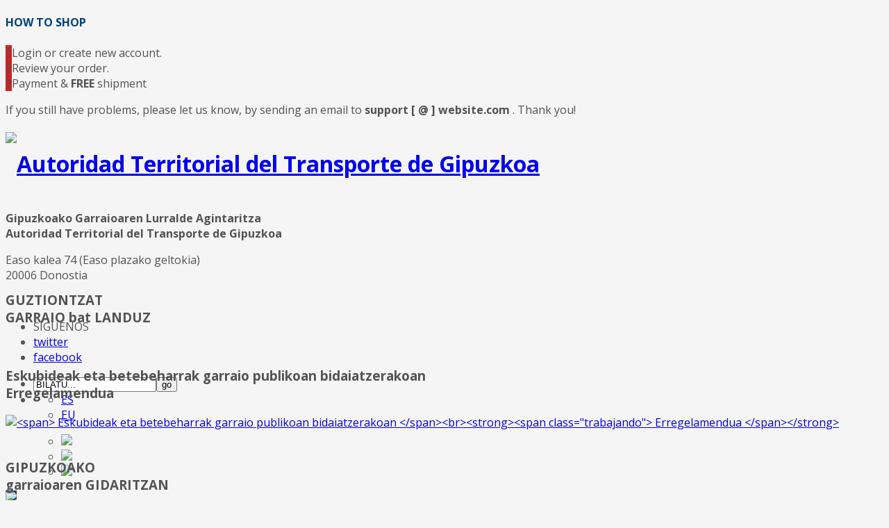

--- FILE ---
content_type: text/html; charset=utf-8
request_url: https://www.atgipuzkoa.eus/index.php/eu/kontratatzailearen-profila/29-kontratatzailearen-perfila/125-profesional-lege-aholkularitza-zerbitzuak-kontratazioa
body_size: 16464
content:
<!doctype html>
<!--[if IE 7 ]>    <html prefix="og: http://ogp.me/ns#" lang="eu-es" class="isie ie7 oldie no-js"> <![endif]-->
<!--[if IE 8 ]>    <html prefix="og: http://ogp.me/ns#" lang="eu-es" class="isie ie8 oldie no-js"> <![endif]-->
<!--[if IE 9 ]>    <html prefix="og: http://ogp.me/ns#" lang="eu-es" class="isie ie9 no-js"> <![endif]-->
<!--[if (gt IE 9)|!(IE)]><!--> <html prefix="og: http://ogp.me/ns#" lang="eu-es" class="no-js"> <!--<![endif]-->


<head>
	<meta charset="utf-8">
	<meta name="robots" content="index, follow"/>
	<meta name="viewport" content="width=device-width, initial-scale=1.0, maximum-scale=1.0, user-scalable=0" />
  <base href="https://www.atgipuzkoa.eus/index.php/eu/kontratatzailearen-profila/29-kontratatzailearen-perfila/125-profesional-lege-aholkularitza-zerbitzuak-kontratazioa" />
  <meta property="og:title" content="Profesional lege aholkularitza zerbitzuak kontratazioa" />
  <meta property="og:description" content="Espediente zenbakiaE1/2012/02Kontratu motaZerbitzuaProzeduraNegoziatua publizitaterekin IzapideaArruntaErakundeaGipuzkoako Garraioaren Lurralde AgintaritzaKontratazio organoaGipuzkoako Garraioaren Lurralde AgintaritzaKontratatzailearen profileko argitaratze dat..." />
  <meta name="author" content="attg" />
  <meta http-equiv="X-UA-Compatible" content="ie=edge" />
  <meta name="description" content="Autoridad territorial del transporte de Gipuzkoa" />
  <title>Profesional lege aholkularitza zerbitzuak kontratazioa</title>
  <link rel="stylesheet" href="/media/k2/assets/css/k2.fonts.css?v2.7.0" type="text/css" />
  <link rel="stylesheet" href="/components/com_k2/css/k2.css?v2.7.0" type="text/css" />
  <link rel="stylesheet" href="https://www.atgipuzkoa.eus/plugins/content/fastsocialshare/style/style.css" type="text/css" />
  <link rel="stylesheet" href="/templates/kallyas/css/jsystem.css" type="text/css" />
  <link rel="stylesheet" href="/templates/kallyas/css/bootstrap.css" type="text/css" />
  <link rel="stylesheet" href="/templates/kallyas/addons/superfish_responsive/superfish.css" type="text/css" />
  <link rel="stylesheet" href="/templates/kallyas/css/template.css" type="text/css" />
  <link rel="stylesheet" href="/templates/kallyas/css/bootstrap_responsive.css" type="text/css" />
  <link rel="stylesheet" href="/templates/kallyas/css/updates.css" type="text/css" />
  <link rel="stylesheet" href="/templates/kallyas/css/custom.css" type="text/css" />
  <link rel="stylesheet" href="https://fonts.googleapis.com/css?family=Open+Sans:400,400italic,700&amp;v1&amp;subset=latin,latin-ext" type="text/css" media="screen" id="google_font" />
  <link rel="stylesheet" href="https://fonts.googleapis.com/css?family=Lato:300,400,700,900&amp;v1&amp;subset=latin,latin-ext" type="text/css" media="screen" id="google_font_elems" />
  <link rel="stylesheet" href="/modules/mod_eu_cookies/assets/bootstrap/css/bootstrap.css" type="text/css" />
  <link rel="stylesheet" href="/modules/mod_eu_cookies/assets/css/eucookies.css" type="text/css" />
  <link rel="stylesheet" href="/media/com_acymailing/css/module_default.css?v=1467287103" type="text/css" />
  <link rel="stylesheet" href="/modules/mod_hg_iosslider/assets/css/style.css" type="text/css" />
  <link rel="stylesheet" href="/media/mod_falang/css/template.css" type="text/css" />
  <style type="text/css">
body, .inner-page {background-color: #f5f5f5;}body {color: #535353;}#footer {background-color: #004179;}#footer {color: #ffffff;}#header {height: 100px;}#header #logo a, #header a#logo {line-height: 92px; height:auto;}.logo-container #infocard {width: 450px;}a:hover, .info_pop .buyit, .m_title, .smallm_title, .circle_title, .feature_box .title , .services_box .title, .latest_posts.default-style .hoverBorder:hover h6, .latest_posts.style2 ul.posts .title, .latest_posts.style3 ul.posts .title, .recentwork_carousel li .details h4, .acc-group.default-style > button, .acc-group.style3 > button:after, .acc-group.style3 > button:hover, .acc-group.style3 > button:hover:after, .screenshot-box .left-side h3.title, .vertical_tabs.tabbable .nav>li>a:hover, .vertical_tabs.tabbable .nav>li.active>a, .vertical_tabs.tabbable .nav>li.active>a>span, .vertical_tabs.tabbable .nav>li>a:hover>span, .statbox h4, .services_box.style2 .box .list li, body.component.transparent a, .shop.tabbable .nav li.active a, .product-list-item:hover .prod-details h3, .product-page .mainprice .PricesalesPrice > span, .cart_details .checkout, .vmCartModule .carttotal .total, .oldie .latest_posts.default-style .hoverBorder:hover h6  { color: #004179; }
header.style1, header.style2 #logo a, header.style2 a#logo, header.style3 #logo a, header.style3 a#logo, .tabs_style1 > ul.nav > li.active > a, header#header.style6 {border-top: 3px solid #004179;}
nav#main_menu > ul.sf-menu > li.active > a, nav#main_menu > ul.sf-menu > li > a:hover, nav#main_menu > ul.sf-menu > li:hover > a, .social-icons li a:hover, .how_to_shop .number, .action_box, .imgboxes_style1 .hoverBorder h6, .imgboxes_style1 .hoverborder h6, .feature_box.style3 .box:hover, .services_box .box:hover .icon, .latest_posts.default-style .hoverBorder h6, .recentwork_carousel li .details > .bg, .recentwork_carousel.style2 li a .details .plus, .gobox.ok, .hover-box:hover, .circlehover, .circlehover:before, .newsletter-signup input[type=submit], #mainbody .sidebar ul.menu li.active > a, #mainbody .sidebar ul.menu li a:hover, #map_controls, .hg-portfolio-sortable #portfolio-nav li a:hover, .hg-portfolio-sortable #portfolio-nav li.current a, .ptcarousel .controls > a:hover, .itemLinks span a:hover, .product-list-item .prod-details .actions a, .product-list-item .prod-details .actions input.addtocart-button, .product-list-item .prod-details .actions input.addtocart-button-disabled, .shop-features .shop-feature:hover, .btn-flat, .redbtn, .ca-more, ul.links li a, .title_circle , .title_circle:before, .br-next:hover, .br-previous:hover, .flex-direction-nav li a:hover, .iosSlider .item .caption.style1 .more:before, .iosSlider .item .caption.style1 .more:after, .iosSlider .item .caption.style2 .more, .nivo-directionNav a:hover, .portfolio_devices .more_details , #wowslider-container a.ws_next:hover, #wowslider-container a.ws_prev:hover, nav#main_menu > ul.sf-menu > li.active > .separator, nav#main_menu > ul.sf-menu > li > .separator:hover, nav#main_menu > ul.sf-menu > li:hover > .separator, #ctabutton, #logo.with-infocard #infocard  {background-color:#004179;}
.iosSlider .item .caption.style2 .title_small, .nivo-caption, #wowslider-container .ws-title, .flex-caption {border-left: 5px solid #004179;}
.iosSlider .item .caption.style2.fromright .title_big, .iosSlider .item .caption.style2.fromright .title_small {border-right: 5px solid #004179;}
.action_box:before { border-top-color:#004179;}
.breadcrumbs li:after { border-left-color:#004179; }
.theHoverBorder:hover {-webkit-box-shadow:0 0 0 5px #004179 inset; -moz-box-shadow:0 0 0 5px #004179 inset; box-shadow:0 0 0 5px #004179 inset;}
.offline-page .containerbox {border-bottom:5px solid #004179; }
.offline-page .containerbox:after {border-top: 20px solid #004179;}#ctabutton .trisvg path {fill:#004179;}#page_header {min-height:300px;}#page_header .bgback {display:none;}body, h1, h2, h3, h4, h5, h6 { font-family: 'Open Sans', 'Helvetica', Arial, serif; }div.pp_kalypso .ppt, .flex-caption, .nivo-caption, .info_pop .text, .playVideo, .textpop-style .texts > span, .ud_counter ul li, .video-container .captions .line, .newsletter-signup input[type=submit], .page-title, .subtitle, #sidebar .title, .shop-latest .tabbable .nav li a, .topnav > li > a, nav#main_menu > ul > li > a, .pricing_table .tb_header h4, .pricing_table .price, .process_box .number span, .shop-features .shop-feature, .shop-features .shop-feature > h4, .shop-features .shop-feature > h5 { font-family: 'Lato', 'Helvetica', Arial, serif; }#header #logo img {width:297px; height:127px; ; }header#header.style7 #logo a, header#header.style7 a#logo {width:347px; margin-left:-173.5px; }header#header.style7 nav#main_menu {margin-top:167px; }
    #mod-eu-cookies {
        background: rgba(0,0,0,0.8);
    }
    #mod-eu-cookies *, #mod-eu-cookies p, #mod-eu-cookies span, #mod-eu-cookies h6 {
        font-size: 12px;
        font-family: inherit;
        color: #ffffff;
    }
    #mod-eu-cookies #overview-caption * {
        font-size: 16px;
        font-family: inherit;
        color: #ffffff;
    }
    #mod-eu-cookies #details-caption * {
        font-size: 16px;
        font-family: inherit;
        color: #ffffff;
    }
    #mod-eu-cookies #eu_cookie_decline {
        color: #ff0000;
    }
    #mod-eu-cookies #eu-cookies-accept button {
        border-color: #bcbe2f !important;
        background-color: #bcbe2f !important;
        font-size: 14px;
        font-family: inherit;
        color: #ffffff;
    }
    #mod-eu-cookies #eu-cookies-settings button {
        border-color: #007bff !important;
        background-color: #007bff !important;
        font-size: 14px;
        font-family: inherit;
        color: #ffffff;
    }
    #mod-eu-cookies #eu-cookies-more-info button {
        border-color: #00427a !important;
        background-color: #00427a !important;
        font-size: 14px;
        font-family: inherit;
        color: #ffffff;
    }
    #mod-eu-cookies #eu-cookies-save button {
        border-color: #00427a !important;
        background-color: #00427a !important;
        font-size: 14px;
        font-family: inherit;
        color: #ffffff;
    }
    #mod-eu-cookies #eu-cookies-accept button:hover {
        color: #ffffff !important;
    }
    #mod-eu-cookies #eu-cookies-settings button:hover {
        color: #ffffff !important;
    }
    #mod-eu-cookies #eu-cookies-more-info button:hover {
        color: #ffffff !important;
    }
    #mod-eu-cookies #eu-cookies-save button:hover {
        color: #ffffff !important;
    }
    #mod-eu-cookies-icon {
        left: 0;
    }
#action_box247{background-color:#004179}#slideshow {padding-bottom: 39.8125%;}iosslider94 .iosSlider {height: 800px; }#slideshow + .slideshow_back {padding-bottom: 39.8125%;}
  </style>
  <script src="/media/jui/js/jquery.min.js" type="text/javascript"></script>
  <script src="/media/jui/js/jquery-noconflict.js" type="text/javascript"></script>
  <script src="/media/jui/js/jquery-migrate.min.js" type="text/javascript"></script>
  <script src="/media/k2/assets/js/k2.frontend.js?v2.7.0&amp;sitepath=/" type="text/javascript"></script>
  <script src="/media/jui/js/bootstrap.min.js" type="text/javascript"></script>
  <script src="/templates/kallyas/js/modernizr-2.6.2.js" type="text/javascript"></script>
  <script src="/templates/kallyas/js/plugins.js" type="text/javascript"></script>
  <script src="/templates/kallyas/addons/superfish_responsive/superfish_menu.js" type="text/javascript"></script>
  <script src="/modules/mod_eu_cookies/assets/js/eucookies.js" type="text/javascript"></script>
  <script src="/media/com_acymailing/js/acymailing_module.js?v=550" type="text/javascript" async="async"></script>
  <script src="/modules/mod_hg_partnerscarousel/assets/jquery.carouFredSel.js" type="text/javascript"></script>
  <script src="/modules/mod_hg_iosslider/assets/js/jquery.iosslider.min.js" type="text/javascript"></script>
  <script src="/modules/mod_hg_iosslider/assets/js/jquery.iosslider.kalypso.js" type="text/javascript"></script>
  <script type="text/javascript">

/* EU-Cookies Settings */
EUCookie.Version = "1.27.6";
EUCookie.Name = "EUCookiesConsent";
EUCookie.Lifetime = 12;
EUCookie.DefaultValue = Boolean(0);
EUCookie.Debug = Boolean(0);

            /* EU-Cookies Add Consent */
            consent = {
                "id":1,
                "name":"Funtsezko cookieak",
                "type":"required",
                "agree":1
            }
            EUCookie.addConsent(1, consent);
        
            /* EU-Cookies Add Consent */
            consent = {
                "id":2,
                "name":"Cookie analitikoak",
                "type":"optional",
                "agree":0
            }
            EUCookie.addConsent(2, consent);
        	if(typeof acymailing == 'undefined'){
					var acymailing = Array();
				}
				acymailing['NAMECAPTION'] = 'izena';
				acymailing['NAME_MISSING'] = 'Please enter your name';
				acymailing['EMAILCAPTION'] = 'emaila';
				acymailing['VALID_EMAIL'] = 'Please enter a valid e-mail address';
				acymailing['ACCEPT_TERMS'] = 'Please check the Terms and Conditions';
				acymailing['CAPTCHA_MISSING'] = 'The captcha is invalid, please try again';
				acymailing['NO_LIST_SELECTED'] = 'Please select the lists you want to subscribe to';
		
  </script>
  <!--[if lt IE 9]>
<style type="text/css">
background-color: rgba(0,0,0,0.8) ;
opacity: 80;
</style>
<![endif]-->
  <link rel="alternate" href="https://www.atgipuzkoa.eus/es/" hreflang="es-ES" />
  <link rel="alternate" href="https://www.atgipuzkoa.eus/es/" hreflang="x-default" />
  <link rel="alternate" href="https://www.atgipuzkoa.eus/eu/" hreflang="eu-ES" />

	
	<link rel="shortcut icon" href="/images/favicons/favicon.png">
	<link rel="apple-touch-icon" href="/images/favicons/apple-touch-icon-57x57.png">
	<link rel="apple-touch-icon" sizes="72x72" href="/images/favicons/apple-touch-icon-72x72.png">
	<link rel="apple-touch-icon" sizes="114x114" href="/images/favicons/apple-touch-icon-114x114.png">
	<!-- Le HTML5 shim, for IE6-8 support of HTML elements -->
	<!--[if lt IE 9]>
		<script src="http://html5shim.googlecode.com/svn/trunk/html5.js"></script>
	<![endif]-->
	
	<!--[if lte IE 8]>
			<link rel="stylesheet" type="text/css" href="/templates/kallyas/css/pie.css.php?p=%2Ftemplates%2Fkallyas" />
		
		<script src="http://css3-mediaqueries-js.googlecode.com/svn/trunk/css3-mediaqueries.js"></script>
		<script type="text/javascript"> 
		var $buoop = {vs:{i:8,f:6,o:10.6,s:4,n:9}} 
		$buoop.ol = window.onload; 
		window.onload=function(){ 
		 try {if ($buoop.ol) $buoop.ol();}catch (e) {} 
		 var e = document.createElement("script"); 
		 e.setAttribute("type", "text/javascript"); 
		 e.setAttribute("src", "http://browser-update.org/update.js"); 
		 document.body.appendChild(e); 
		} 
		</script> 
	<![endif]-->
	  
	<!--[if lte IE 9]>
		<link rel="stylesheet" type="text/css" href="/templates/kallyas/css/fixes.css" /> 
	<![endif]-->


<!-- Facebook OpenGraph Tags -->
<!-- END Facebook OpenGraph Tags -->
</head>
  
<body class=" res1170 isresponsive joom3 com_content article  item-101 homepage browser_chrome">

	<div class="support_panel" id="sliding_panel">
		<div class="container">
			<div class="row">
				
	<div class="moduletable span9 " id="mod91" data-id="91">
		<div class="bghelper">
		
		
			<div class="modulecontent">
				

<div class="custom "  >
	<h4 class="m_title " style="text-align:left; ;">HOW TO SHOP</h4>
<div class="how_to_shop fixclear"><div><span class="number" style="background:#CD2122">1</span>Login or create new account.</div>
<div><span class="number" style="background:#CD2122">2</span>Review your order.</div>
<div><span class="number" style="background:#CD2122">3</span>Payment &amp; <strong>FREE</strong> shipment</div></div>
<p>If you still have problems, please let us know, by sending an email to <strong>support [ @ ] website.com</strong> . Thank you!</p>
</div>
			</div><!-- end modulecontent-->
		</div><!-- end bghelper -->
	</div><!-- end module -->

	
			</div><!-- end row -->
		</div>
	</div><!-- end support panel -->


	<div id="page_wrapper">

		<header id="header" class="style4 cta_button">
			<div class="container">

				<!-- logo -->
				<div class="logo-container hasInfoCard">

					<h1 id="logo"><a href="/"  ><img src="/images/logo.png" alt="Autoridad Territorial del Transporte de Gipuzkoa" title="Autoridad Territorial del Transporte de Gipuzkoa"></a></h1>					
											<div id="infocard">
							

<div class="custom "  >
	<div class="row-fluid "> <div class="span9">
<div class="custom contact-details"  >
<p><strong>Gipuzkoako Garraioaren Lurralde Agintaritza&nbsp;</strong> <br /><strong> Autoridad Territorial del Transporte de Gipuzkoa</strong></p>
<p>Easo kalea 74 (Easo plazako geltokia)<br />20006 Donostia</p>
</div>
<div style="height:20px;"></div>
<ul class="social-icons normal " >
<li class="title">SÍGUENOS</li>
<li class="social-twitter"><a href="https://twitter.com/attggipuzkoa" target="_blank">twitter</a>
<li class="social-facebook"><a href="https://www.facebook.com/attggipuzkoa" target="_blank">facebook</a>
<!--
<li class="social-slideshare"><a href="http://es.slideshare.net/atgipuzkoa" target="_blank">slideshare</a>
<li class="social-linkedin"><a href="https://www.linkedin.com/company/9452298?trk=tyah&trkInfo=clickedVertical%3Acompany%2Cidx%3A2-1-7%2CtarId%3A1431672111899%2Ctas%3Aattg" target="_blank">linkedin</a>
--></ul>
</div>
</div>
</div>

						</div><!-- // infocard -->
					
				</div><!-- // logo-container -->
				
								<!-- top nav right-->
				<ul class="topnav navRight">
				
				<!-- BEGIN support clickable button -->
				<!--	 -->
				<!--	<li><a class="btn-verde" href="#mod231" id="open_sliding_panell">
						 NEWSLETTER						</a>
					</li>-->
					<li>
						<!-- search -->
						<div id="search" class=""><a href="#" class="searchBtn"><span class="icon-search icon-white"></span></a><div class="search"><form action="/eu/" method="post"><input name="searchword" maxlength="20" class="inputbox" type="text" size="20" value="BILATU..." onBlur="if (this.value=='') this.value='BILATU...';" onFocus="if (this.value=='BILATU...') this.value='';" /><input type="submit" value="go" class="button icon-search" onclick="this.form.searchword.focus();" /><input type="hidden" name="task" value="search" />
				<input type="hidden" name="option" value="com_search" />
				<input type="hidden" name="Itemid" value="246" /></form></div></div>					</li>
					<li>
				<!-- Modulo de idiomas -->
									<!--<li class="languages drop">
						<a href="#"><span class='icon-globe icon-white'></span> LANGUAGES</a> -->
						
	<div class="moduletable modulo_idiomas" id="mod230" data-id="230">
		<div class="bghelper">
		
		
			<div class="modulecontent">
				<div class="mod-languagesmodulo_idiomas">

	<ul class="lang-inline">
	        <!-- >>> [PAID] >>> -->
                    <li class="" dir="ltr">
                            <a href="/es/">
                                            ES                                    </a>
            			</li>
		        <!-- <<< [PAID] <<< -->
        
	        <!-- >>> [PAID] >>> -->
                    <li class="lang-active" dir="ltr">
                            <a href="/eu/">
                                            EU                                    </a>
            			</li>
		        <!-- <<< [PAID] <<< -->
        
		</ul>

</div>
			</div><!-- end modulecontent-->
		</div><!-- end bghelper -->
	</div><!-- end module -->

	
				<!--	</li> -->
										</li>
				<!-- 	 -->
				<!-- END support clickable button -->
				
				<!-- BEGIN hidden login/register/remind popups -->
									<!-- END hidden login/register/remind popups -->
				
										
				</ul><!-- end topnav // right aligned -->
								
								<ul class="topnav navLeft">
										
					

<ul class="redes_sociales_topnav">
                  <li><a href="https://www.facebook.com/attggipuzkoa" target="_blank"><img src="/images/stories/fb_icon.jpg" /></a></li>
                  <li><a href="https://twitter.com/atgipuzkoa" target="_blank"><img src="/templates/kallyas/images/tw_icon2.jpg" /></a></li>
<!--                  <li><a href="#" target="_blank"><img src="/images/ico_slideshare.png" /></a></li>-->
                  <li><a href="https://es.linkedin.com/company/attg" target="_blank"><img src="/images/ico_linkedin.png" /></a></li>
</ul>

					
					
					
				</ul><!-- end topnav // left aligned -->
								
				



				<!-- Boton Mugi -->
								<a href="http://www.mugi.eus/" target="_blank" id="ctabutton">
					<img src="/images/bg_menu_mugi.png">
				</a><!-- // call to action button -->
				
				<!-- Main menu -->
				<nav id="main_menu" class=" ">
					
<ul class="sf-menu sprf clearfix">
<li class="item-101 current active"><a href="/eu/" >HOME</a></li>
<li class="item-182 deeper parent"><a href="/eu/attg/que-hacemos" >GGLA</a><ul class="nav-child unstyled small"><li class="item-188"><a href="/eu/attg/que-hacemos" >Nor gara</a></li>
<li class="item-278"><a href="/eu/attg/socios" >Bazkideak</a></li>
<li class="item-190"><a href="/eu/attg/misioa" >Misioa</a></li>
<li class="item-277"><a href="/eu/attg/funtzioak" >Funtzioak</a></li>
<li class="item-180"><a href="/eu/attg/laguntzaileak" >Laguntzaileak</a></li>
<li class="item-276 deeper parent"><a href="/eu/ggla/gardenak-gara" >Gardenak gara</a><ul class="nav-child unstyled small"><li class="item-292"><a href="/eu/attg/gardenak-gara/gobernu-organoak" >Gobernu Organoak</a></li>
<li class="item-281"><a href="/eu/attg/transferencia/estatutuak" >Estatutuak</a></li>
<li class="item-291"><a href="/eu/ggla/gardenak-gara/aurrekontuak" >Aurrekontuak</a></li>
<li class="item-395"><a href="/eu/ggla/gardenak-gara/hitzarmenak" >Hitzarmenak</a></li>
<li class="item-400"><a href="/eu/ggla/gardenak-gara/convenios-2" >Ohola</a></li>
</ul></li><li class="item-279 deeper parent"><a href="/eu/attg/garraio-sistema" >Garraio sistema</a><ul class="nav-child unstyled small"><li class="item-284"><a href="/eu/ggla/garraio-sistema/sistema-tarifario" >MUGI tarifa sistema</a></li>
<li class="item-285"><a href="/eu/attg/sistema-de-transporte/non-erabili-daiteke" >Non erabili daiteke</a></li>
<li class="item-286"><a href="/eu/ggla/garraio-sistema/garraio-arautegia" >Garraio araudia</a></li>
<li class="item-287"><a href="/eu/ggla/garraio-sistema/deskargak-eta-txostenak" >Deskargak eta txostenak</a></li>
</ul></li><li class="item-358"><a href="/eu/ggla/ekosistema-digital-berria" >Ekosistema digital berria</a></li>
<li class="item-280"><a href="/eu/attg/lege-oharra" >Lege-oharra</a></li>
<li class="item-397"><a href="https://uzt.gipuzkoa.eus/home.do?De=EU799" target="_blank" >Erregistro elektronikoa</a></li>
<li class="item-178"><a href="/eu/proiektuak" >PROIEKTUAK</a></li>
<li class="item-304"><a href="/eu/operadores" >OPERADOREAK</a></li>
</ul></li><li class="item-349 deeper parent"><a href="/eu/perfil-del-contratante" >KONTRATATZAILEAREN PROFILA</a><ul class="nav-child unstyled small"><li class="item-350"><a href="/eu/perfil-del-contratante/lizitazioak" >Lizitazioak</a></li>
<li class="item-290"><a href="/eu/perfil-del-contratante/2014ko-bukaera-arteko-lizitazioak" >2014. urtera arteko lizitazioak</a></li>
</ul></li><li class="item-404"><a href="/eu/next-generation-eu" >NEXT GENERATION EU</a></li>
<li class="item-402 deeper parent"><a href="/eu/lan-eskaintza/lan-eskaintzak-deialdiak" >LAN ESKAINTZA</a><ul class="nav-child unstyled small"><li class="item-403"><a href="/eu/lan-eskaintza/lan-eskaintzak-deialdiak" >LAN ESKAINTZAK - DEIALDIAK</a></li>
</ul></li><li class="item-105"><a href="/eu/prentsa-aretoa" >PRENTSA ARETOA</a></li>
<li class="item-185"><a href="/eu/kontaktua" >KONTAKTUA</a></li>
</ul>

<script type="text/javascript"> 
jQuery(document).ready(function(){ 
	/* Activate Superfish Menu */
	jQuery('#main_menu > ul').supersubs({ 
		minWidth:    12,   // minimum width of sub-menus in em units 
		maxWidth:    27,   // maximum width of sub-menus in em units 
		extraWidth:  1     // extra width can ensure lines don't sometimes turn over 
	}).superfish({
		animation: {opacity:'show'},
		delay:200,
		dropShadows:false,
		autoArrows:true ,
		speed:'300'
	}).mobileMenu({ switchWidth: 979, topOptionText: document.mobileMenuText, indentString: '&nbsp;-&nbsp;'});
});  
</script>				</nav><!-- end main_menu -->
	
			</div><!-- end container -->
		</header><!-- end header -->
		<div class="clearfix"></div>
		
				
		<div id="slideshow"  class="gradient dark-blue">
						

<div class="iosSlider   " id="iosslider94">
	<div class="slider">
<div class="item activeslide">
	

						<a href="http://www.atgipuzkoa.eus/eu/prentsa-aretoa/322-recarga-tarjeta" target="_self" class="more">
				<img src="/images/SLIDES_HOME/slide_recargas_eus.jpg" alt="" />
			</a>
				
	</div><!-- end item -->
<div class="item ">
	

						<a href="http://www.atgipuzkoa.eus/eu/proiektuak/258-mugi-app" target="_self" class="more">
				<img src="/images/SLIDES_HOME/slide-attg-cole_eus.jpg" alt="" />
			</a>
				
	</div><!-- end item -->
<div class="item ">
	

						<a href="http://www.atgipuzkoa.eus/eu/ggla/ekosistema-digital-berria" target="_self" class="more">
				<img src="/images/SLIDES_HOME/cerca-de-ti_attg_eus.jpg" alt="" />
			</a>
				
	</div><!-- end item -->
<div class="item ">
	

						<a href="http://www.mugi.eus/index.php/eu/comunicate/mugi-zaitez" target="_self" class="more">
				<img src="/images/SLIDES_HOME/02-slider-ATTG-attg-redes-sociales-eus.jpg" alt="" />
			</a>
				
	</div><!-- end item -->
<div class="item ">
	

						<a href="http://www.atgipuzkoa.eus/eu/attg/funtzioak" target="_self" class="more">
				<img src="/images/sliders/iosslider/slide1.jpg" alt="" />
			</a>
				
		<div class="caption style3 fromleft">
														<h3 class="title_big"><strong><span class="trabajando">GUZTIONTZAT</span></strong> <br> <strong>GARRAIO</strong> bat <strong>LANDUZ</strong></h3>
						</div>
	</div><!-- end item -->
<div class="item ">
	

						<a href="http://www.atgipuzkoa.eus/eu/attg/sistema-de-transporte/garraio-arautegia" target="_self" class="more">
				<img src="/images/SLIDES_HOME/Slide_Reglamento.jpg" alt="" />
			</a>
				
		<div class="caption style1 fromleft">
											<h3 class="title_big"><span> Eskubideak eta betebeharrak garraio publikoan bidaiatzerakoan </span><br><strong><span class="trabajando"> Erregelamendua </span></strong></h3>
										<a href="http://www.atgipuzkoa.eus/eu/attg/sistema-de-transporte/garraio-arautegia" target="_self" class="more">
					<img src="/modules/mod_hg_iosslider/assets/images/arr01.png" alt="&lt;span&gt; Eskubideak eta betebeharrak garraio publikoan bidaiatzerakoan &lt;/span&gt;&lt;br&gt;&lt;strong&gt;&lt;span class=&quot;trabajando&quot;&gt; Erregelamendua &lt;/span&gt;&lt;/strong&gt;">
				</a>
									</div>
	</div><!-- end item -->
<div class="item ">
	

						<a href="http://www.atgipuzkoa.eus/eu/attg/misioa" target="_self" class="more">
				<img src="/images/SLIDES_HOME/Slide_Reglamentov2.jpg" alt="" />
			</a>
				
		<div class="caption style1 fromright">
											<h3 class="title_big"><span>GIPUZKOAKO</span><br><span>garraioaren </span><strong><span class="trabajando">GIDARITZAN</span></strong></h3>
										<a href="http://www.atgipuzkoa.eus/eu/attg/misioa" target="_self" class="more">
					<img src="/modules/mod_hg_iosslider/assets/images/arr01.png" alt="&lt;span&gt;GIPUZKOAKO&lt;/span&gt;&lt;br&gt;&lt;span&gt;garraioaren &lt;/span&gt;&lt;strong&gt;&lt;span class=&quot;trabajando&quot;&gt;GIDARITZAN&lt;/span&gt;&lt;/strong&gt;">
				</a>
									</div>
	</div><!-- end item -->
<div class="item ">
	

						<a href="http://www.mugi.eus/index.php/eu/mugi/z-da-mugi-sistema" target="_self" class="more">
				<img src="/images/SLIDES_HOME/mugi_tarifak.jpg" alt="" />
			</a>
				
		<div class="caption style1 fromleft">
											<h3 class="title_big"><span>GGLAk abian jarritako</span><br><strong><span class="trabajando">Tarifa Sistema Bateratua</span></strong></h3>
										<a href="http://www.mugi.eus/index.php/eu/mugi/z-da-mugi-sistema" target="_self" class="more">
					<img src="/modules/mod_hg_iosslider/assets/images/arr01.png" alt="&lt;span&gt;GGLAk abian jarritako&lt;/span&gt;&lt;br&gt;&lt;strong&gt;&lt;span class=&quot;trabajando&quot;&gt;Tarifa Sistema Bateratua&lt;/span&gt;&lt;/strong&gt;">
				</a>
									</div>
	</div><!-- end item -->

	</div><!-- end slider -->

	<div class="prev">
		<div class="btn-label">PREV</div>
	</div>
	<div class="next">
		<div class="btn-label">NEXT</div>
	</div>
	
		<div class="selectorsBlock bullets">
				<div class="selectors">
	<div class="item  first selected"></div><div class="item "></div><div class="item "></div><div class="item "></div><div class="item "></div><div class="item "></div><div class="item "></div><div class="item "></div>		</div>
	</div>
		
</div><!-- end iosSlider -->
<div class="scrollbarContainer"></div>
<script type="text/javascript">
;(function($){
	$(document).ready(function() {

		$('#iosslider94').iosSlider({
			desktopClickDrag: true
			, keyboardControls: true
			, navNextSelector: $('.iosSlider .next')
			, navPrevSelector: $('.iosSlider .prev')
			, navSlideSelector: $('.selectors .item')
			, scrollbar: true
			, scrollbarContainer: '#slideshow .scrollbarContainer'
			, scrollbarMargin: '0'
			, scrollbarBorderRadius: '4px'
			, onSlideComplete: slideComplete
			, onSliderLoaded: function(args){
				var otherSettings = {
					hideControls : true
					, hideCaptions : false
				}
				sliderLoaded(args, otherSettings);
			},
			onSlideChange: function(args){
				slideChange(args);
				if(typeof(checkVideos) == typeof(Function)) checkVideos(args);
			}
			, startAtSlide: 1
			, infiniteSlider: true
			, autoSlide: true
			, autoSlideTimer: 3000
			, autoSlideTransTimer: 750
			, snapToChildren: true
			, snapSlideCenter: false
			, elasticPullResistance: 0.6
			, frictionCoefficient: 0.92
			, elasticFrictionCoefficient: 0.6
			, snapFrictionCoefficient: 0.92
		});
		
	}); // end doc ready
})(jQuery);
</script>


			<!-- bottom mask -->
		</div><!-- end slideshow -->
		
				
				
		<div id="action_box247" data-arrowpos="center" class="action_box ">
	<div class="container">
		<div class="row">
			<div class="span8">
				<h4 class="text">EMOBASK proiektua – Emaguzu azken lau urteetan egindako hobekuntzei buruzko iritzia. Bost minutu bakarrik beharko dituzu. Lagundu gaitzazu garraioa hobetzen!</h4>
			</div>
			<div class="span4 align-center fondo_suscribete">
				<a href="https://docs.google.com/forms/d/e/1FAIpQLSdL9utkJK7PS34tlLIrm4YFYcHMQTnqPab7xI6g_TKf9gi7_Q/viewform" target="_blank" class="btn_suscribete">Inkesta</a>
			</div>
		</div>
	</div>
</div><!-- end action box -->
		
		<section class="system-messages">
			<div class="container">
	        	<div id="system-message-container">
	</div>

			</div>
        </section><!-- end system messages -->
		
		<section id="content" >
		
						<div class="bg-gris">
				<div id="user1" class="container">
					<div class="row">
						
	<div class="moduletable noBottomMargin" id="mod100" data-id="100">
		<div class="bghelper">
		
		
			<div class="modulecontent">
				<div class="row image-boxes imgboxes_style1 noBottomMargin">
<div class="span4 box"><a href="http://atgipuzkoa.eus/eu/perfil-del-contratante" target="_blank" class="hoverBorder"><img src="/images/stories/img_mesa.jpg" alt="KONTRATATZAILAREN PROFILA"><h6>Gehiago Irakurri  +</h6></a><h3 class="m_title">KONTRATATZAILAREN PROFILA</h3><p>Lizitazioak | Behin-betiko adjudikazioa | Historikoa | Aurreikusitako lizitazioak</p></div><!-- end span --><div class="span4 box"><a href="http://mugi.eus/index.php/eu/mugi/z-da-mugi-sistema" target="_blank" class="hoverBorder"><img src="/images/stories/img_mugiklub.jpg" alt="MUGI"><h6>Gehiago Irakurri  +</h6></a><h3 class="m_title">MUGI</h3><p>Mugi Sistemak abantaila ugari eskaintzen dizkie egunerokoan Gipuzkoako garraio publikoa erabiltzen dutenei.</p></div><!-- end span --><div class="span4 box"><a href="http://atgipuzkoa.eus/index.php/eu/operadores" target="_blank" class="hoverBorder"><img src="/images/stories/img_nueva-web.jpg" alt="OPERADOREAK"><h6>Gehiago Irakurri  +</h6></a><h3 class="m_title">OPERADOREAK</h3><p>Ezagutu gure operadore guztiak. Euren flotak, rutak, zerbitzuak eta gainontzekoak. ATTG denok gara.</p></div><!-- end span -->	
</div>
			</div><!-- end modulecontent-->
		</div><!-- end bghelper -->
	</div><!-- end module -->

	
					</div>
				</div>
			</div><!-- end #user1 -->
						
						
						
						<div class="bg-gris">
			<div id="user4" class="container">
				<div class="row">
					
	<div class="moduletable noBottomMargin" id="mod104" data-id="104">
		<div class="bghelper">
		
		
			<div class="modulecontent">
				

<div class="custom noBottomMargin"  >
	<div class="row"><div class="span10"><h3 class="m_title" style="margin-top:25px">BALIABIDE ETA OPERADORE DESBERDINAK KOORDINATZEN DITUGU, HIRITARRARENTZAKO INFORMAZIO ETA ZERBITZUAK HOBETUZ. ZUGANDIK GERTU GAUDE</h3>
</div>
<div class="span2"><p><img src="/images/kallyas_images/logo_tgg.png" alt="" /></p>
</div></div>
</div>
			</div><!-- end modulecontent-->
		</div><!-- end bghelper -->
	</div><!-- end module -->

	
				</div>
			</div>
			</div>
			<!-- end #user4 -->
						
						<div class="bg-verde">
			<div id="user5" class="container">
				<div class="row">
					
	<div class="moduletable span4 modulo_noticias" id="mod110" data-id="110">
		<div class="bghelper">
		
		
			<div class="modulecontent">
				
<div class="row latest_posts style3 modulo_noticias">
<div class="span4">
	<h3 class="m_title">BERRIAK</h3>

<a href="/eu/prentsa-aretoa" class="viewall">GEHIAGO IKUSI</a>	<ul class="posts">
				<li class="post">
						<h4 class="title"><a href="/eu/prentsa-aretoa/446-gipuzkoak-garraio-publikoaren-hobariez-gozatzen-jarraituko-du-2026an">Gipuzkoak garraio publikoaren hobariez gozatzen jarraituko du 2026an</a></h4>
			<div class="text">Azahara Domínguez Gipuzkoako Garraioaren Lurralde Agintaritzaren (GGLA) presidenteak jakinarazi...</div>
		</li>

				<li class="post">
						<h4 class="title"><a href="/eu/prentsa-aretoa/445-mugi-txartelak-bilbobus-eta-bizkaibus-sareetara-zabaltzen-du-bere-erabilera-garraio-publikoaren-elkarreragingarritasunean-aurrera-eginez-euskadin">MUGI txartelak Bilbobus eta Bizkaibus sareetara zabaltzen du bere erabilera, garraio publikoaren elkarreragingarritasunean aurrera eginez Euskadin</a></h4>
			<div class="text">Azahara Domínguez GGLAko presidenteak ospatu du ostegun honetatik aurrera Bizkaiko garraio...</div>
		</li>

		</ul>
</div>
</div><!-- end // latest posts style 2 -->			</div><!-- end modulecontent-->
		</div><!-- end bghelper -->
	</div><!-- end module -->

	
	<div class="moduletable " id="mod248" data-id="248">
		<div class="bghelper">
		
		
			<div class="modulecontent">
				<div class="row  feature_box style2 ">
<div class="span12">
	<h4 class="smallm_title centered bigger"><span>CONTENIDOS DESTACADOS</span></h4>
</div><div class="span6"><div class="box"><a href="https://www.atgipuzkoa.eus/index.php/eu/ggla/garraio-sistema/sistema-tarifario" target="_blank"><span class="icon"><img src="/images/kallyas_images/icons/featured_boxes2/ico-02.png" alt="TARIFA-SISTEMA"></span><h4 class="title">TARIFA-SISTEMA</h4></a><p>Tarifa-sistema integratua. Ezagutu gure MUGI sistema</p></div></div><div class="span6"><div class="box"><a href="https://www.atgipuzkoa.eus/eu/ggla/enplegu-publikorako-lan-eskaintza" target="_blank"><span class="icon"><img src="/images/kallyas_images/icons/featured_boxes2/ico-03.png" alt="ENPLEGU PUBLIKOAREN ESKAINTZA"></span><h4 class="title">ENPLEGU PUBLIKOAREN ESKAINTZA</h4></a><p>Ezagutu GGLAk deitu dituen lan-eskaintzak</p></div></div><div class="span6"><div class="box"><a href="https://www.atgipuzkoa.eus/eu/proiektuak" target="_blank"><span class="icon"><img src="/images/kallyas_images/icons/featured_boxes2/ico-04.png" alt="PROIEKTUAK"></span><h4 class="title">PROIEKTUAK</h4></a><p>Ezagutu GGLAk parte hartu duen proiektuak</p></div></div><div class="span6"><div class="box"><a href="https://www.atgipuzkoa.eus/eu/attg/garraio-sistema" target="_blank"><span class="icon"><img src="/images/kallyas_images/icons/featured_boxes2/ico-01_.png" alt="GARRAIO SISTEMA"></span><h4 class="title">GARRAIO SISTEMA</h4></a><p>Zeintzuk dira mugikortasun-jarraibideak Gipuzkoan?</p></div></div>	
</div>
			</div><!-- end modulecontent-->
		</div><!-- end bghelper -->
	</div><!-- end module -->

	
				</div>
			</div>
			</div>
			<!-- end #user5 -->
						
						
			<div class="bg-gris">

			<div id="user6" class="container">
				<div class="row">
					
	<div class="moduletable span12 noBottomMargin" id="mod101" data-id="101">
		<div class="bghelper">
		
		
			<div class="modulecontent">
				<div class="row services_box noBottomMargin">

		<div class="span4">
			<div class="box fixclear">
			<div class="icon"><img src="/images/kallyas_images/icons/services_box/ico-01.png" alt="GURE MISIOA"></div><h4 class="title">GURE MISIOA</h4><ul class="list-style1"><li>Gipuzkoako garraio ereduan lehena izan</li><li>Gipuzkoako garraio eredua barneratu</li><li>Erabiltzailea orientatu</li><li>Garraio iraunkorra</li></ul>
			</div><!-- end box -->
		</div>
		<div class="span4">
			<div class="box fixclear">
			<div class="icon"><img src="/images/kallyas_images/icons/services_box/ico-02.png" alt="GURE FUNTZIOAK"></div><h4 class="title">GURE FUNTZIOAK</h4><ul class="list-style1"><li>Tarifikazioa eta bilete bakarra</li><li>Informazio sistemak</li><li>Plangintza estrategikoa</li><li>Ibilbide eta zerbitzuek kudeaketa</li></ul>
			</div><!-- end box -->
		</div>
		<div class="span4">
			<div class="box fixclear">
			<div class="icon"><img src="/images/kallyas_images/icons/services_box/ico-03.png" alt="JARRI GUREKIN HARREMANETAN"></div><h4 class="title">JARRI GUREKIN HARREMANETAN</h4><ul class="list-style1"><li>Kontsultak</li><li>Zerbitzuak</li><li>Kontratatzailearen profila</li><li>MUGI Sitema</li></ul>
			</div><!-- end box -->
		</div>	
</div>
			</div><!-- end modulecontent-->
		</div><!-- end bghelper -->
	</div><!-- end module -->

	
				</div>
			</div>
			</div>
			<!-- end #user6 -->
						
						
						
						
						
					
			<div class="bg-fondopage">


			<div id="mainbody" class="container">
				<div class="row">
										
					<div class="span12">
						 
<div class="item-page">

	<h2 class="page-title">
			<a href="/eu/29-kontratatzailearen-profila/125-profesional-lege-aholkularitza-zerbitzuak-kontratazioa">
		Profesional lege aholkularitza zerbitzuak kontratazioa</a>
		</h2>

	<ul class="actions">
						<li class="print-icon">
			<a href="/eu/29-kontratatzailearen-profila/125-profesional-lege-aholkularitza-zerbitzuak-kontratazioa?tmpl=component&amp;print=1&amp;page=" data-rel="tooltip" title="Inprimatu" onclick="window.open(this.href,'win2','status=no,toolbar=no,scrollbars=yes,titlebar=no,menubar=no,resizable=yes,width=640,height=480,directories=no,location=no'); return false;" rel="nofollow"><span class="icon-print icon-white"></span></a>			</li>
		
					<li class="email-icon">
			<a href="/eu/component/mailto/?tmpl=component&amp;template=kallyas&amp;link=230e27fec4fbd08abf73e4aaf4218c900a710cb1" title="Posta elektronikoa" data-rel="tooltip" onclick="window.open(this.href,'win2','width=400,height=350,menubar=yes,resizable=yes'); return false;"><span class="icon-envelope icon-white"></span></a>			</li>
		
		
	
	</ul>




<div class="clear"></div>


<table class="table table-striped">
<tbody>
<tr>
<th>Espediente zenbakia</th>
<td>
<p>E1/2012/02</p>
</td>
</tr>
<tr>
<th>Kontratu mota</th>
<td>
<p>Zerbitzua</p>
</td>
</tr>
<tr>
<th>Prozedura</th>
<td>
<p>Negoziatua publizitaterekin </p>
</td>
</tr>
<tr>
<th>Izapidea</th>
<td>
<p>Arrunta</p>
</td>
</tr>
<tr>
<th>Erakundea</th>
<td>
<p>Gipuzkoako Garraioaren Lurralde Agintaritza</p>
</td>
</tr>
<tr>
<th>Kontratazio organoa</th>
<td>
<p>Gipuzkoako Garraioaren Lurralde Agintaritza</p>
</td>
</tr>
<tr>
<th>Kontratatzailearen profileko argitaratze data</th>
<td>
<p>2012/01/11</p>
</td>
</tr>
<tr>
<th>Lizitazio aurrekontua</th>
<td>
<p>80.000€</p>
</td>
</tr>
<tr>
<th>Administrazio klausulak</th>
<td>
<p><a href="/images/PDF_perfil_contratante/Pliego-economico-administrativos-servicios-juridicos-ATTG-e1201202.doc" target="_blank">Pliego económico-administrativos servicios jurídicos ATTG</a></p>
</td>
</tr>
<tr>
<th>Baldintza teknikoak</th>
<td>
<p><a href="/images/PDF_perfil_contratante/Pliego-Tecnico-e1201202.doc" target="_blank">Pliego técnico</a></p>
</td>
</tr>
<tr>
<th>Eskaintzak aurkezteko azken eguna</th>
<td>
<p>2012/01/27 13:00</p>
</td>
</tr>
<tr>
<th>Kontaktua</th>
<td>
<p>Easo kalea 74 (Estación Plaza Easo ETS)<br /> 20006 Donostia-San Sebastián<br /> Tel.: +34 943 00 59 59 - Fax: +34 943 00 55 77</p>
</td>
</tr>
<tr>
<th>Eskaintza ekonomikoak jendaurrean irekitzeko data</th>
<td>
<p>2012/02/03 00:00</p>
</td>
</tr>
<!--
<tr>
<th>Anexo Documental</th>
<td>
<p><a href="/images/PDF_perfil_contratante/ADJUDICACION-e1201202.pdf" target="_blank">ADJUDICACION</a></p>
</tr>
-->
</tbody>
</table>
<div class="fastsocialshare_container"><div class="fastsocialshare-share-fbl button_count">						<div id="fb-root"></div>
						<script>
						var loadAsyncDeferredFacebook = function() {
							(function(d, s, id) {
							  var js, fjs = d.getElementsByTagName(s)[0];
							  if (d.getElementById(id)) return;
							  js = d.createElement(s); js.id = id;
							  js.src = "//connect.facebook.net/eu_ES/sdk.js#xfbml=1&version=v2.5";
							  fjs.parentNode.insertBefore(js, fjs);
							}(document, 'script', 'facebook-jssdk'));
						}

				  		if (window.addEventListener)
							window.addEventListener("load", loadAsyncDeferredFacebook, false);
						else if (window.attachEvent)
							window.attachEvent("onload", loadAsyncDeferredFacebook);
						else
					  		window.onload = loadAsyncDeferredFacebook;
						</script>
				<div class="fb-like"
					data-href="https://www.atgipuzkoa.eus/eu/29-kontratatzailearen-profila/125-profesional-lege-aholkularitza-zerbitzuak-kontratazioa"
					data-layout="button_count" .
                	data-width="100"
					data-action="like"
					data-show-faces="true"
					data-share="false">
				</div></div>						<div id="fbshare_container" class="fastsocialshare-share-fbsh">
    					<a style="text-decoration:none; border-radius: 2px; padding:2px 5px; font-size:14px; background-color:#3B5998; color:#FFFFFF !important;" onclick="window.open('http://www.facebook.com/sharer/sharer.php?u=https://www.atgipuzkoa.eus/eu/29-kontratatzailearen-profila/125-profesional-lege-aholkularitza-zerbitzuak-kontratazioa','fbshare','width=480,height=100')" href="javascript:void(0)"><span style="text-decoration:none; font-weight:bold; font-size:14px;margin-right:4px;">f</span>Share</a>
						</div>						<div class="fastsocialshare-share-tw">
						<a href="https://twitter.com/share" class="twitter-share-button" data-text="Profesional lege aholkularitza zerbitzuak kontratazioa" data-count="horizontal" data-via="" data-url="https://www.atgipuzkoa.eus/eu/29-kontratatzailearen-profila/125-profesional-lege-aholkularitza-zerbitzuak-kontratazioa" data-lang="eu">Tweet</a>
						</div>
						<script>
							var loadAsyncDeferredTwitter =  function() {
	            						var d = document;
	            						var s = 'script';
	            						var id = 'twitter-wjs';
					            		var js,fjs=d.getElementsByTagName(s)[0],p=/^http:/.test(d.location)?'http':'https';if(!d.getElementById(id)){
						        		js=d.createElement(s);js.id=id;js.src=p+'://platform.twitter.com/widgets.js';fjs.parentNode.insertBefore(js,fjs);}
					        		}
						
							if (window.addEventListener)
								window.addEventListener("load", loadAsyncDeferredTwitter, false);
							else if (window.attachEvent)
								window.attachEvent("onload", loadAsyncDeferredTwitter);
							else
								window.onload = loadAsyncDeferredTwitter;
						</script>						<div class="fastsocialshare-share-gone">
						<script type="text/javascript">
							 window.___gcfg = {
						        lang: 'eu'
						      };
							var loadAsyncDeferredGooglePlus =  function() {
								var po = document.createElement('script'); 
								po.type = 'text/javascript'; 
								po.async = true;
								po.src = 'https://apis.google.com/js/plusone.js';
								po.innerHTML =  {lang: 'eu'};
								var s = document.getElementsByTagName('script')[0]; 
								s.parentNode.insertBefore(po, s);
							};
			
							 if (window.addEventListener)
							  window.addEventListener("load", loadAsyncDeferredGooglePlus, false);
							else if (window.attachEvent)
							  window.attachEvent("onload", loadAsyncDeferredGooglePlus);
							else
							  window.onload = loadAsyncDeferredGooglePlus;
						</script>
						
						
						</div><div class="fastsocialshare_clearer"></div></div>
<div class="clear"></div>


	
</div>

					</div><!-- end main component -->
					
									</div>
			</div>

			</div>	

			<!-- end #MainBody -->
					
						
			
						
						
						
			
			<div class="bg-gris">

			<div id="user16" class="container">
				<div class="row">
					
	<div class="moduletable " id="mod117" data-id="117">
		<div class="bghelper">
		
		
			<div class="modulecontent">
				<div class="row partners_carousel">
	<div class="span2">
		<h5 class="title"><span>Integratutako operadoreak</span></h5>	</div>
</div>
<div class="row partners_carousel  partners_carousel117">

		
	<!-- <div class="span12"> -->
				<div class="controls span1"> 
			<a href="#" class="prev"><span class="icon-chevron-left"></span></a>
		</div>

				<div class="span10">
		<ul id="partners_carousel117" class="fixclear">
<li><a href="http://www.lurraldebus.eus/es" target="_blank"><img src="/images/LOGOS_Operadores/ATTG-Lurraldebus.jpg" alt="" /></a></li>
<li><a href="http://www.euskotren.eus" target="_blank"><img src="/images/LOGOS_Operadores/Euskotren.jpg" alt="" /></a></li>
<li><a href="http://www.dbus.eus/es/" target="_blank"><img src="/images/LOGOS_Operadores/DBus.jpg" alt="" /></a></li>
<li><a href="http://www.irun.org/cod/noticias/ficha.aspx?tipo=banner&idioma=1&clave=2312" target="_blank"><img src="/images/LOGOS_Operadores/Irunbus.jpg" alt="" /></a></li>
<li><a href="http://www.arrasate.eus/eu" target="_blank"><img src="/images/LOGOS_Operadores/Arrasate.jpg" alt="" /></a></li>
<li><a href="http://www.errenteria.net/" target="_blank"><img src="/images/LOGOS_Operadores/Renteria.jpg" alt="" /></a></li>
<li><a href="http://www.hernani.eus/eu/html/" target="_blank"><img src="/images/LOGOS_Operadores/Hernani.jpg" alt="" /></a></li>
<li><a href="http://www.eibar.eus" target="_blank"><img src="/images/LOGOS_Operadores/Eibar_Logo.jpg" alt="" /></a></li>
<li><a href="http://www.zarautz.org/" target="_blank"><img src="/images/LOGOS_Operadores/Zarautz_Logo.jpg" alt="" /></a></li>
<li><a href="/administrazioa.lasarte-oria.eus/" target="_blank"><img src="/images/LOGOS_Operadores/lasarteoria-attg.jpg" alt="" /></a></li>
<li><a href="http://www.oiartzun.eus/" target="_blank"><img src="/images/LOGOS_Operadores/oiartzun-attg.jpg" alt="" /></a></li>
<li><a href="https://www.xn--oati-gqa.eus/eu?set_language=eu" target="_blank"><img src="/images/Onatiko-Udala-3.jpg" alt="" /></a></li>
		</ul>
	</div>


		<div class="controls span1">
			<a href="#" class="next"><span class="icon-chevron-right"></span></a>
		</div>
		<!-- </div> -->
			<!-- </div> -->
		

</div><!-- end row // partners carousel -->


<script type="text/javascript">
;(function($) {
	$(window).load(function(){
		$("#partners_carousel117").carouFredSel({
			responsive: true,
			scroll: 1,
			auto: {timeoutDuration:2500},
			items: {
				width: 250,
				visible: {
					min: 5,
					max: 10
				}
			},
			prev	: {	
				button	: ".partners_carousel117 .prev",
				key		: "left"
			},
			next	: { 
				button	: ".partners_carousel117 .next",
				key		: "right"
			}
		});
	});
})(jQuery);
</script>			</div><!-- end modulecontent-->
		</div><!-- end bghelper -->
	</div><!-- end module -->

	
				</div>
			</div>
		<!-- end #user16 -->
						
						<div id="user17" class="container">
				<div class="row">
					
	<div class="moduletable " id="mod118" data-id="118">
		<div class="bghelper">
		
		
			<div class="modulecontent">
				

<div class="custom "  >
	<div class="keywordbox">GGLA<span style="text-align: justify;"> </span><span style="text-align: justify;">Gipuzkoari uneoro behar duen garraio-zerbitzua eskainiz</span></div>
</div>
			</div><!-- end modulecontent-->
		</div><!-- end bghelper -->
	</div><!-- end module -->

	
				</div>
			</div></div><!-- end #user17 -->
						
			
		</section><!-- end #content section -->
		
		<footer id="footer">
			
						<div id="footer1" class="container">
				<div class="row">
					
	<div class="moduletable span4 " id="mod119" data-id="119">
		<div class="bghelper">
		
		<h4 class="moduletitle  m_title"><span>SARRERA AZKARRA</span></h4>
			<div class="modulecontent">
				
<ul class="menu  clearfix">
<li class="item-322"><a href="/eu/ggla-oina" >GGLA</a></li><li class="item-323"><a href="/eu/proiektuak" >PROIEKTUAK</a></li><li class="item-324"><a href="/eu/operadores" >OPERADOREAK</a></li><li class="item-326"><a href="/eu/?Itemid=179" >BLOG</a></li><li class="item-327"><a href="/eu/prentsa-aretoa" >PRENTSA ARETOA</a></li></ul>

			</div><!-- end modulecontent-->
		</div><!-- end bghelper -->
	</div><!-- end module -->

	
	<div class="moduletable   span4" id="mod245" data-id="245">
		<div class="bghelper">
		
		<h4 class="moduletitle "><span>Buletina</span></h4>
			<div class="modulecontent">
				<div class="newsletter-signup" id="acymailing_module_formAcymailing45671">
	<div class="acymailing_fulldiv" id="acymailing_fulldiv_formAcymailing45671"  >
		<form id="formAcymailing45671" action="/eu/" onsubmit="return submitacymailingform('optin','formAcymailing45671')" method="post" name="formAcymailing45671"  >
		<div class="acymailing_module_form" >
			<div class="acymailing_introtext">Gure emailing-era harpidetzekon eman izena jarraian azaltzen den formularioan. HARPIDETU, momentuoro informazio guztia eskuragarri izateko.</div>			<div class="acymailing_form">
												<span class="acyfield_name acy_requiredField"><input id="user_name_formAcymailing45671"  onfocus="if(this.value == 'izena') this.value = '';" onblur="if(this.value=='') this.value='izena';" class="inputbox" type="text" name="user[name]" style="width:80%" value="izena" title="izena"/></span>
														<span class="acyfield_email acy_requiredField"><input id="user_email_formAcymailing45671"  onfocus="if(this.value == 'emaila') this.value = '';" onblur="if(this.value=='') this.value='emaila';" class="inputbox" type="text" name="user[email]" style="width:80%" value="emaila" title="emaila" /></span>
							
					
					<!-- <p class="acysubbuttons"> -->
												<input class="button subbutton btn btn-primary" type="submit" value="HARPIDETU" name="Submit" onclick="try{ return submitacymailingform('optin','formAcymailing45671'); }catch(err){alert('The form could not be submitted '+err);return false;}"/>
											<!-- </p> -->
				</div>
						<input type="hidden" name="ajax" value="0"/>
			<input type="hidden" name="acy_source" value="module_245" />
			<input type="hidden" name="ctrl" value="sub"/>
			<input type="hidden" name="task" value="notask"/>
			<input type="hidden" name="redirect" value="https%3A%2F%2Fwww.atgipuzkoa.eus%2Findex.php%2Feu%2Fkontratatzailearen-profila%2F29-kontratatzailearen-perfila%2F125-profesional-lege-aholkularitza-zerbitzuak-kontratazioa"/>
			<input type="hidden" name="redirectunsub" value="https%3A%2F%2Fwww.atgipuzkoa.eus%2Findex.php%2Feu%2Fkontratatzailearen-profila%2F29-kontratatzailearen-perfila%2F125-profesional-lege-aholkularitza-zerbitzuak-kontratazioa"/>
			<input type="hidden" name="option" value="com_acymailing"/>
						<input type="hidden" name="hiddenlists" value="1"/>
			<input type="hidden" name="acyformname" value="formAcymailing45671" />
									</div>
		</form>
	</div>
	</div>
<span style="font-size: 11px !important;">
Onartzen duzu ematen dituzun datu pertsonalak GGLAk erabiltzea buletinean zure alta tramitatzeko.
Zure eskubideak erabil ditzakezu Gipuzkoako Garraioaren Lurralde Agintaritzara, Easo Kalea 74 - 20006 Donostia zuzenduz, edo korreo elektroniko bidez info@atgipuzkoa.eus helbidera bidaliz
Informazio gehiago nahi izanez gero. 

 <a href="http://www.atgipuzkoa.eus/eu/lege-oharra" target="_blank">http://www.atgipuzkoa.eus/eu/lege-oharra</a>
</span>			</div><!-- end modulecontent-->
		</div><!-- end bghelper -->
	</div><!-- end module -->

	
	<div class="moduletable contact-details" id="mod121" data-id="121">
		<div class="bghelper">
		
		<h4 class="moduletitle "><span>KONTAKTUA</span></h4>
			<div class="modulecontent">
				

<div class="custom contact-details"  >
	<p><strong>Gipuzkoako Garraioaren Lurralde Agintaritza&nbsp;</strong> <br /><strong> Autoridad Territorial del Transporte de Gipuzkoa</strong></p>
<p>Easo kalea 74 (Easo plazako geltokia)<br />20006 Donostia</p>
</div>
			</div><!-- end modulecontent-->
		</div><!-- end bghelper -->
	</div><!-- end module -->

	
				</div>
			</div><!-- end #footer1 -->
						
						
			
<div id="bottom" class="container">
	
		<div class="row">
		
		<div class="span4">
			<div class="bottom fixclear">
								
				<div class="copyright">
				<a href="/"><img src="/images/kallyas_images/logo.jpg" alt="Autoridad Territorial del Transporte de Gipuzkoa" /></a><p class="foot-left"><br>Gipuzkoako Garraiokoaren<br>Lurralde Agintaritza</p>
<p class="foot-right">Autoridad Territorial del<br>Transporte de Gipuzkoa</p>				</div><!-- end copyright -->
				
			</div><!-- end bottom -->
		</div>


				<div class="span8">
			<div class="twitter-feed">
			 
				<div class="tweets" id="twitterFeed"><small> &nbsp; </small></div>
				<script type="text/javascript" src="/templates/kallyas/js/twitterFetcher_v9_min.js"></script>
				<script type="text/javascript">
				jQuery(window).load(function(){
					twitterFetcher.fetch('', 'twitterFeed', 1, true, false);
				});
				</script>
				
								<a href="https://twitter.com/attggipuzkoa" class="twitter-follow-button" data-show-count="false">Jarraitu @attggipuzkoa</a>
				



							<ul class="social-share fixclear">
			
							<li class="sc-facebook">
					<div class="fb-like" data-href="http://www.facebook.com/attggipuzkoa" data-send="false" data-layout="button_count" data-width="120" data-show-faces="false" data-font="lucida grande"></div>
				</li><!-- facebook like -->
						
							<li class="sc-twitter">

					<a href="https://twitter.com/share" class="twitter-share-button" data-text="" data-via="attggipuzkoa" data-hashtags="" data-url="http://twitter.com/attggipuzkoa">Tweet</a>

				</li><!-- tweet button -->
						
		
						
						</ul>
					
						<script type="text/javascript">// <![CDATA[
			(function() {
					var twitterScriptTag = document.createElement('script');
					twitterScriptTag.type = 'text/javascript';
					twitterScriptTag.async = true;
					twitterScriptTag.src = 'https://platform.twitter.com/widgets.js';
					var s = document.getElementsByTagName('script')[0];
					s.parentNode.insertBefore(twitterScriptTag, s);
			})();
			// ]]>
			//!function(d,s,id){var js,fjs=d.getElementsByTagName(s)[0];if(!d.getElementById(id)){js=d.createElement(s);js.id=id;js.src="https://platform.twitter.com/widgets.js";fjs.parentNode.insertBefore(js,fjs);}}(document,"script","twitter-wjs");
			</script><!-- twitter script -->
			
			<ul class="redes_sociales">
						<li><a href="http://www.facebook.com/attggipuzkoa" target="_blank"><img src="/images/stories/fb_icon.jpg" /></a></li>
						<li><a href="http://twitter.com/attggipuzkoa" target="_blank"><img src="/images/stories/tw_icon.jpg" /></a></li>
						<li><a href="#" target="_blank"><img src="/images/ico_slideshare.png" /></a></li>
    			  <li><a href="#" target="_blank"><img src="/images/ico_linkedin.png" /></a></li>
			</ul>


			</div><!-- end twitter-feed -->

			


		</div>
				
		
	</div><!-- end row -->
		
	<div class="row" id="menu_bottom">		
		
<ul class="menu  clearfix">
<li class="item-132"><a href="/eu/lege-oharra" >Lege oharra</a></li><li class="item-396"><a href="/eu/politica-de-cookies" >Cookien politika</a></li><li class="item-133"><a href="http://www.mugi.eus/index.php/es/" >Mugi</a></li><li class="item-134"><a href="/eu/buscar" >Bilatu</a></li><li class="item-135"><a href="/eu/kontaktua" >Kontaktua</a></li><li class="item-338"><a href="/eu/mapa-web" >Webgunearen mapa</a></li></ul>


<div id="mod-eu-cookies" class="position-bottom" style="display: none">
    <div class="eu-cookies-wrapper">
        <div id="eu-cookies-box">
            <div id="eu-cookies-privacy-content">
                
                <div class="user-content">
                                            <div class="full-width">
                            <div id="overview-caption">
                                <p>
                                Cookien konfigurazio aurreratua                                </p>
                            </div>
                        </div>
                    
                    <!-- EU-Cookies Message -->
                    <div class="full-width scroll-150">
                        Webgune honek cookie propioak eta hirugarrenenak erabiltzen ditu informazioa biltzeko, gure zerbitzuak hobetzeko asmoarekin. Nabigatzen jarraituz gero, horien instalazio-politika onartu behar duzu. Erabiltzaileak nabigatzailea konfiguratu dezake, hala nahi izanez gero, cookieak disko gogorrean ez instalatzeko; baina kontuan eduki behar da horrek zailtasunak eragin ditzakeela web orriaren nabigazioan.                    </div>
                </div>

                <!-- EU-Cookies Accept Button -->
                <div class="cookie-accept">
                                            <a href="javascript:void(0)" id="eu-cookies-accept" class="overview-btn btn-module-class">
                            <button>
                            Cookieak onartu                            </button>
                        </a>
                                    </div>

                <!-- EU-Cookies Settings Button -->
                <div class="cookie-settings">
                                            <a href="javascript:void(0)" id="eu-cookies-settings" class="overview-btn btn-module-class">
                            <button>
                            Aldatu konfigurazioa                            </button>
                        </a>
                                    </div>

                <div class="cookie-more-information">
                    <!-- EU-Cookies More Button -->
                                            <a href="https://www.atgipuzkoa.eus/index.php?option=com_content&view=article&layout=kallyas:hiddentop&id=356" target="_blank" id="eu-cookies-more-info" class="overview-btn btn-module-class">
                            <button>
                            Informazio gehiago                            </button>
                        </a>
                                    </div>
            </div>
        </div>
        <div id="eu-cookies-details">
            <div id="eu-cookies-privacy-content">
                                    <div class="full-width">
                        <div id="details-caption">
                            <p>
                            Cookien konfigurazio aurreratua:                            </p>
                        </div>
                    </div>
                
                                    <div id="cookie-type-1" class="checkbox disabled">
                        <div class="row">
                            <div class="col-xs-8">
                                <h6>
                                Funtsezko cookieak                                </h6>
                            </div>
                            <div class="col-xs-4 content-right">
                                <input type="checkbox"
                                       id="cookie-checkbox-1"
                                       name="cookie-type-1"
                                       value="1"
                                       disabled                                       data-toggle="toggle" data-style="slow" data-onstyle="success" data-offstyle="danger"
                                       data-on="On"
                                       data-off="Off"
                                       checked                                       onchange="EUCookie.changeConsent(1, Number(this.checked));">
                            </div>
                        </div>
                        <div class="row">
                            <div class="col-sm-12">
                                <p class="cookie-explain-content">
                                    Cookie horiek beharrezkoak dira webgunearen funtzionamendurako; adibidez, pirata informatikoen erasoetatik babesteko eta webgunearen irudi uniformea bermatzeko. Ezin dira desgaitu.                                </p>
                            </div>
                        </div>
                    </div>
                                    <div id="cookie-type-2" class="checkbox ">
                        <div class="row">
                            <div class="col-xs-8">
                                <h6>
                                Cookie analitikoak                                </h6>
                            </div>
                            <div class="col-xs-4 content-right">
                                <input type="checkbox"
                                       id="cookie-checkbox-2"
                                       name="cookie-type-2"
                                       value="1"
                                                                              data-toggle="toggle" data-style="slow" data-onstyle="success" data-offstyle="danger"
                                       data-on="On"
                                       data-off="Off"
                                                                              onchange="EUCookie.changeConsent(2, Number(this.checked));">
                            </div>
                        </div>
                        <div class="row">
                            <div class="col-sm-12">
                                <p class="cookie-explain-content">
                                    Cookie horiek erabiltzailearen esperientzia optimizatzeko erabiltzen dira. Webgunearen operadoreari hirugarrenek emandako estatistikak jasotzen dituzte, eta aukera ematen dute publizitate pertsonalizatua erakusteko, hainbat webguneetan erabiltzaileak burututako jardueraren jarraipena eginaz.                                </p>
                            </div>
                        </div>
                    </div>
                
                <!-- EU-Cookies Save Button -->
                <div class="cookie-save">
                    <a href="javascript:void(0)" id="eu-cookies-save" class="btn-module-class">
                        <button>
                        Gorde konfigurazioa                        </button>
                    </a>
                </div>

                <div class="site-links">
                                                                            </div>


            </div>
        </div>

        <div id="back-link" class="content-right">
            <span>
                Itzuli            </span>
        </div>
        <div id="close-link-hidden" class="content-right">
            <span>
                Utzi            </span>
        </div>
    </div>
</div>
    <div id="mod-eu-cookies-overlay"></div>

    <div id="mod-eu-cookies-icon" style="">
        <a href="#" onclick="EUCookie.showSettings()" title="Modifica le impostazioni dei cookie">
            <img src="/modules/mod_eu_cookies/assets/images/icon.png" class="icon" />
        </a>
    </div>

            <script type="text/javascript">
            jQuery(document).ready(function () {
                EUCookie.show();
            });
        </script>
    

	</div><!-- end row -->
</div>			
			

		</footer>

				
	</div><!-- end page_wrapper -->
	
	<a href="#" id="totop">TOP</a>	
	

	

<script type="text/javascript">
	var hasChaser = 1,
		template_path = '/templates/kallyas';
</script>
<script src="/templates/kallyas/js/kallyas_script.js" type="text/javascript"></script>


<!-- prettyphoto scripts & styles -->
<link rel="stylesheet" href="/templates/kallyas/addons/prettyphoto/prettyPhoto.css" type="text/css" />
<script type="text/javascript" src="/templates/kallyas/addons/prettyphoto/jquery.prettyPhoto.js"></script>
<script type="text/javascript">

	function ppOpen(panel, width){
		jQuery.prettyPhoto.close();
		setTimeout(function() {
			jQuery.fn.prettyPhoto({social_tools: false, deeplinking: false, show_title: false, default_width: width, theme:'pp_kalypso'});
			jQuery.prettyPhoto.open(panel);
		}, 300);
	} // function to open different panel within the panel
	
	jQuery(document).ready(function($) {
		jQuery("a[data-rel^='prettyPhoto'], .prettyphoto_link").prettyPhoto({theme:'pp_kalypso',social_tools:false, deeplinking:false});
		jQuery("a[rel^='prettyPhoto']").prettyPhoto({theme:'pp_kalypso'});
		jQuery("a[data-rel^='prettyPhoto[login_panel]']").prettyPhoto({theme:'pp_kalypso', default_width:800, social_tools:false, deeplinking:false});
		jQuery(".prettyPhoto_transparent").click(function(e){
			e.preventDefault();
			jQuery.fn.prettyPhoto({social_tools: false, deeplinking: false, show_title: false, default_width: 980, theme:'pp_kalypso transparent', opacity: 0.95});
			var tlink = $(this).attr('href'),
				n = tlink.replace(/tmpl=component/g,"tmpl=component&amp;transparent=1");
			jQuery.prettyPhoto.open(n,'','');
		});
	});
</script>
<!--end prettyphoto -->
</body>
</html>